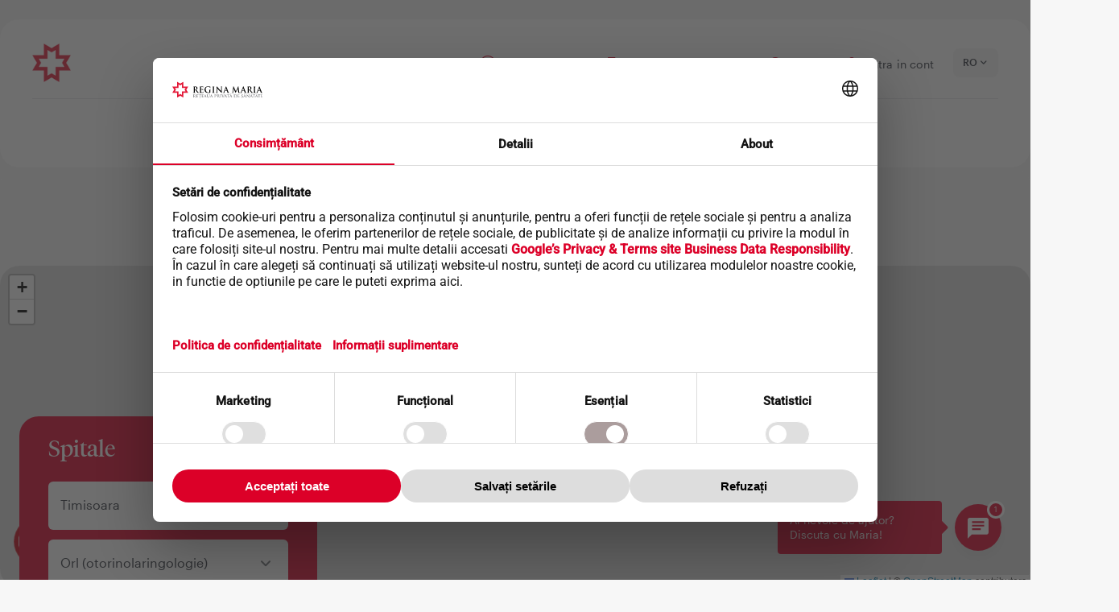

--- FILE ---
content_type: text/css
request_url: https://www.reginamaria.ro/modules/custom/tdruid/css/druid_libs_prod.css
body_size: 205
content:
/* 13.04.2023-1 */

.flags {
  position: absolute;
  top: 50%;
  right: 55px;
  transform: translateY(-50%);
  height: auto;
  width: auto;
  visibility: visible;
  opacity: 1;
  transition: visibility 0s linear, opacity .5s ease;
  display: flex;
  justify-content: space-between;
}

.flags.js--invisible {
  visibility: hidden;
  opacity: 0;
}

.flag {
  /* reset start */
  margin: 0 !important;
  padding: 0 !important;
  appearance: none;
  cursor: pointer;
  /* reset end */
  height: 26px !important;
  width: 29px !important;
  font-size: 12px !important;
  line-height: 14px !important;
  text-align: center !important;
  display: flex !important;
  align-items: center !important;
  justify-content: center !important;
  color: #fff !important;
  border: 2px solid transparent !important;
  transition: .2s linear !important;
  border-radius: 4px !important;
  background-color: transparent !important;
  text-transform: uppercase !important;
}

.flag:last-child {
  margin-left: 6px !important;
}
.flag:hover,
.flag:focus {
  border-color: #fff !important;
}

.flag--selected {
  background-color: #fff !important;
  color: #dc0028 !important;
}


--- FILE ---
content_type: text/javascript
request_url: https://www.skynettechnologies.com/accessibility/js/assets/highlightLinks.js
body_size: -154
content:
import{b as t,g as s,s as e,a as i}from"../accessibility-loader.js";let a=!1;const l=document.querySelector("html"),r=r=>{const h=r.currentTarget,c=h.getAttribute("aria-label");if(a){l?.classList.remove("highlight-links"),h.setAttribute("aria-pressed","false"),a=!1,c&&t(c,"Disable",1);const r=s();r&&e({...i(r),highlight_links:!1})}else{l?.classList.add("highlight-links"),h.setAttribute("aria-pressed","true"),a=!0,c&&t(c,"Enable",1);const r=s();r&&e({...i(r),highlight_links:!0})}};export{r as default};


--- FILE ---
content_type: text/javascript
request_url: https://www.skynettechnologies.com/accessibility/js/assets/backgroundColor.js
body_size: 667
content:
import{b as e,g as t,s as o,a,l as r,j as c,w as s,_ as n}from"../accessibility-loader.js";import{t as i}from"./contentTagNames.js";import{c as l}from"./checkParent.js";import{colorContrastInitFlag as u}from"./toggleColorOptions.js";const d=async r=>{const c=document.querySelector("div[data-accessibility='background_color'] .aioa-custom-select"),s=document.querySelector("div[data-accessibility='background_color'] .select-button .selected-value"),n=document.querySelector("div[data-accessibility='background_color'] .select-button"),i=r.parentElement,l=i?.querySelector("label"),u=r.getAttribute("data-slug"),d=r.value;if(s&&l&&l.innerHTML&&u)if(s.innerHTML=l.innerHTML,s.setAttribute("data-i18n-key",u),c?.classList.remove("active"),n?.setAttribute("aria-expanded","false"),"default"!==d){b(d),e("Background Color","Enable",1);const r=t();r&&o({...a(r),background_color:u})}else{m(),e("Background Color","Disable",1);const r=t();r&&o({...a(r),background_color:null})}};let g=u;const b=e=>{const t=()=>{const t=document.querySelector(".aioa-widget-wrapper");i.forEach((o=>{let a=document.querySelectorAll(o);a.length&&a.forEach((o=>{const a=o.tagName.toLowerCase();if(!["img","picture","video","canvas","wow-image","a"].includes(a)&&t&&!l(t,o)&&!o.classList.contains("accessibility-reading-mask-element")&&!o.classList.contains("accessibility-tooltip")&&!o.closest(".homepage__info-two__list__info__content.relative")){let t=o.getAttribute("data-original-bg");if(!t){const e=window.getComputedStyle(o);if("rgba(0, 0, 0, 0)"!==e.getPropertyValue("background-color")&&"rgba(0, 0, 0, 0) none repeat scroll 0% 0% / auto padding-box border-box"!==e.getPropertyValue("background")&&"none"!==e.getPropertyValue("background-color")){const o=e.getPropertyValue("background");t=o.includes("url")||o.includes("gradient")?o:e.getPropertyValue("background-color")}}if(t){if(("BUTTON"===o.tagName||"button"===o.getAttribute("role"))&&(o.innerText.toLowerCase().includes("top")||o.title?.toLowerCase().includes("top")||o.className?.toLowerCase().includes("top")||o.id?.toLowerCase().includes("top")))return;if(o.setAttribute("data-original-bg",t),t.includes("url(")||t.includes("gradient"))return;o.style.setProperty("background-color",e,"important");const a=document.querySelector("html");a?.classList.add("aioa_background_color")}}}))}))};if(g)t();else{r();(async()=>{const{initContrastAdjustments:e}=await n((()=>import("./contrastAdjustments.js")),[]);e()})().then((()=>{t(),c(),g=!0}))}},m=()=>{document.querySelectorAll("[data-original-bg]").forEach((e=>{const t=e.getAttribute("data-original-bg");t&&(s.read_mode?e.style.background="":e.style.background=t)}));const e=document.querySelector("html");e?.classList.remove("aioa_background_color")};export{d as handleBackgroundColor,b as setBackgroundColor,m as unsetBackgroundColor};


--- FILE ---
content_type: text/javascript
request_url: https://www.skynettechnologies.com/accessibility/js/assets/textMagnifier.js
body_size: 898
content:
import{b as t,g as e,s as i,a as n}from"../accessibility-loader.js";import{t as r}from"./contentTagNames.js";import{c as o}from"./checkParent.js";let a=!1,s=!1;const c=document.createElement("div"),l=()=>{const t=document.querySelector("body");c.classList.add("accessibility-magnifier-tooltip"),c.setAttribute("aria-hidden","true");const e=document.querySelector(".aioa-widget-wrapper");t&&t.appendChild(c),r.forEach((t=>{const i=document.querySelectorAll(t);i.length&&i.forEach((t=>{!m(t)||!e||o(e,t)||t.classList.contains("pp-offcanvas-container")||t.getAttribute("aioa-magnifier")||t.setAttribute("aioa-magnifier","true"),d(t)&&e&&!t.getAttribute("aioa-magnifier")&&t.setAttribute("aioa-magnifier","true"),"INPUT"!==t.tagName||"submit"!==t.type||!e||o(e,t)||t.getAttribute("aioa-magnifier")||t.setAttribute("aioa-magnifier","true")}))}));const i=document.querySelectorAll("img, svg");i&&i.length&&i.forEach((t=>{if(!t.getAttribute("aioa-magnifier")){const e=t.getAttribute("alt"),i=t.getAttribute("alt");(e&&e.trim()||i&&i.trim())&&t.setAttribute("aioa-magnifier","true")}})),a=!0};function m(t){if(!t.hasChildNodes())return!1;for(let e=0;e<t.childNodes.length;e++){const i=t.childNodes[e];if(i.nodeType===Node.TEXT_NODE&&""!==i.nodeValue?.trim())return!0}return!1}function d(t){return Array.from(t.childNodes).some((t=>t.nodeType===Node.TEXT_NODE&&t.textContent?.trim()||t.nodeType===Node.ELEMENT_NODE&&["SPAN","A","B","STRONG","I","EM"].includes(t.tagName)&&t.textContent?.trim()))}function u(t){const i=t.target;if(i&&i.getAttribute("aioa-magnifier")){const n=i.tagName.toLowerCase(),r=document.querySelector(".aioa-widget-wrapper");let o="";if("text"===n&&i.textContent&&""!==i.textContent.trim()&&(o=i.textContent.trim()),i.children.length>0&&!m(i)&&r&&!r.contains(i))return void(c.style.display="none");if(m(i)&&i.innerText&&i.innerText.trim()&&(o=i.innerText.trim()),r&&r.contains(i)&&d(i)&&i.innerText&&i.innerText.trim()&&(o=i.innerText.trim()),"INPUT"===i.tagName){const t=i;"submit"===t.type&&t.value.trim()&&(o=t.value.trim())}if(!o){const t=i.querySelector("[title]");if(t){const e=t.getAttribute("title");e&&e.trim()&&(o=e.trim()+" "+i.innerText)}}if(!o){const t=i.getAttribute("alt");if(i.getAttribute("alt"))t&&t.trim()&&(o=t.trim()+" "+i.innerText);else{const t=i.querySelector("[alt]");if(t){const e=t.getAttribute("alt");e&&e.trim()&&(o=e.trim()+" "+i.innerText)}}}const a=n=>{let r=1/(e().content_scaling/100),o=!1;const a=i.getBoundingClientRect(),s=window.innerWidth/2;a.left>s&&(o=!0),c.style.display="block",c.innerHTML=n;let l=28*r,m=t.clientX*r+10,d=t.clientY*r+10;m+c.offsetWidth>window.innerWidth*r&&(m=window.innerWidth*r-c.offsetWidth-10),d+c.offsetHeight+40>window.innerHeight*r&&(d=window.innerHeight*r-c.offsetHeight-10-40),d+c.offsetHeight/r>window.innerHeight*r&&(d=10),d<10?(l=22*r,d=10):l=28*r,c.style.fontSize=l+"px",c.style.left=m+"px",c.style.top=d+"px"};if(o){const t=o.trim();t&&a(t)}else if("img"===n||"svg"===n){const t=i.getAttribute("alt");t&&a(t)}else c.innerText="",c.style.display="none"}}const f=r=>{const o=r.target,m=o.getAttribute("aria-label");if(s){document.removeEventListener("focusin",(t=>u)),document.removeEventListener("mouseover",u),c.style.display="none",o.setAttribute("aria-pressed","false"),s=!1,m&&t(m,"Disable",1);const r=e();r&&i({...n(r),text_magnifier:!1})}else{a||l(),document.addEventListener("focusin",(t=>u)),document.addEventListener("mouseover",u),c.style.display="block",o.setAttribute("aria-pressed","true"),s=!0,m&&t(m,"Enable",1);const r=e();r&&i({...n(r),text_magnifier:!0})}};export{l as initTextMagnifier,f as toggleTextMagnifier};


--- FILE ---
content_type: image/svg+xml
request_url: https://www.reginamaria.ro/themes/custom/regina_maria/images/icons/instagram-custom.svg
body_size: 335
content:
<svg xmlns="http://www.w3.org/2000/svg" width="28" height="28" viewBox="0 0 28 28" fill="none">
  <path d="M20.5269 7.42864C20.3971 7.42864 20.2725 7.37704 20.1807 7.2852C20.0888 7.19336 20.0372 7.06881 20.0372 6.93893C20.0372 6.80905 20.0888 6.68449 20.1807 6.59265C20.2725 6.50081 20.3971 6.44922 20.5269 6.44922" stroke="black" stroke-width="1.1" stroke-linecap="round" stroke-linejoin="round"/>
  <path d="M20.5269 7.42864C20.6568 7.42864 20.7814 7.37704 20.8732 7.2852C20.965 7.19336 21.0166 7.06881 21.0166 6.93893C21.0166 6.80905 20.965 6.68449 20.8732 6.59265C20.7814 6.50081 20.6568 6.44922 20.5269 6.44922" stroke="black" stroke-width="1.1" stroke-linecap="round" stroke-linejoin="round"/>
  <path d="M1.97166 7.01393C1.97166 5.67755 2.50254 4.3959 3.4475 3.45094C4.39247 2.50597 5.67411 1.9751 7.01049 1.9751H20.4487C21.7851 1.9751 23.0668 2.50597 24.0117 3.45094C24.9567 4.3959 25.4876 5.67755 25.4876 7.01393V20.4481C25.4878 21.1099 25.3576 21.7654 25.1045 22.3769C24.8514 22.9884 24.4803 23.5441 24.0124 24.0122C23.5444 24.4803 22.9889 24.8516 22.3774 25.1049C21.766 25.3583 21.1106 25.4887 20.4487 25.4887H7.00874C5.67236 25.4887 4.39071 24.9578 3.44575 24.0128C2.50079 23.0679 1.96991 21.7862 1.96991 20.4498V7.01393H1.97166Z" stroke="black" stroke-width="1.1" stroke-linecap="round" stroke-linejoin="round"/>
  <path d="M8.73601 13.731C8.72887 14.3913 8.85277 15.0465 9.10052 15.6586C9.34827 16.2707 9.71496 16.8276 10.1794 17.2971C10.6438 17.7665 11.1967 18.1392 11.8061 18.3936C12.4155 18.6479 13.0693 18.7789 13.7296 18.7789C14.39 18.7789 15.0438 18.6479 15.6532 18.3936C16.2626 18.1392 16.8155 17.7665 17.2799 17.2971C17.7443 16.8276 18.111 16.2707 18.3587 15.6586C18.6065 15.0465 18.7304 14.3913 18.7233 13.731C18.7304 13.0707 18.6065 12.4155 18.3587 11.8034C18.111 11.1913 17.7443 10.6344 17.2799 10.1649C16.8155 9.69547 16.2626 9.32278 15.6532 9.06843C15.0438 8.81407 14.39 8.68311 13.7296 8.68311C13.0693 8.68311 12.4155 8.81407 11.8061 9.06843C11.1967 9.32278 10.6438 9.69547 10.1794 10.1649C9.71496 10.6344 9.34827 11.1913 9.10052 11.8034C8.85277 12.4155 8.72887 13.0707 8.73601 13.731Z" stroke="black" stroke-width="1.1" stroke-linecap="round" stroke-linejoin="round"/>
</svg>


--- FILE ---
content_type: text/javascript
request_url: https://www.skynettechnologies.com/accessibility/js/assets/lineHeight.js
body_size: 505
content:
import{w as e,b as t,l as i,g as a,s as o,a as l,j as n}from"../accessibility-loader.js";import{t as s}from"./contentTagNames.js";import{c as r}from"./checkParent.js";let c=!0;const u=async()=>{const e=document.querySelector(".aioa-widget-wrapper");return s.forEach((t=>{const i=document.querySelectorAll(`body ${t}`);i.length&&i.forEach((t=>{if(e&&!r(e,t)){let e=window.getComputedStyle(t,null).getPropertyValue("line-height");if("normal"===e){const i=window.getComputedStyle(t,null).getPropertyValue("font-size");e=(1.2*parseFloat(i)).toString()}const i=parseFloat(e);t.setAttribute("data-original-line-height",i.toString())}}))})),new Promise((e=>setTimeout(e,0)))};function d(i){const a=document.querySelector('div[data-accessibility="line_height"] button.accessibility-scale-decrease'),o=document.querySelector('div[data-accessibility="line_height"] button.accessibility-scale-increase');if(a?.removeAttribute("disabled"),e.line_height>=200)return void o?.setAttribute("disabled","disabled");const l=i.getAttribute("aria-label");l&&t(l,"Enable",1),g(10)}function h(i){const a=document.querySelector('div[data-accessibility="line_height"] button.accessibility-scale-decrease'),o=document.querySelector('div[data-accessibility="line_height"] button.accessibility-scale-increase');if(e.line_height<=20)return void a?.setAttribute("disabled","disabled");o?.removeAttribute("disabled");const l=i.getAttribute("aria-label");l&&t(l,"Enable",1),g(-10)}function g(t){if(e.line_height){const d=document.querySelector(".aioa-widget-wrapper");i();const h=()=>{setTimeout((()=>{s.forEach((i=>{const a=document.querySelectorAll(`body ${i}`);a.length&&a.forEach((i=>{if(d&&!r(d,i)){let a=0;const o=i.getAttribute("data-original-line-height");if(o)a=parseFloat(o);else{let e=window.getComputedStyle(i,null).getPropertyValue("line-height");if("normal"===e){const t=window.getComputedStyle(i,null).getPropertyValue("font-size");e=(1.2*parseFloat(t)).toString()}a=parseFloat(e),i.setAttribute("data-original-line-height",a.toString())}const l=a*((e.line_height+t)/100);i.style.lineHeight=l+"px"}}))}));let i=e.line_height+t;i=Math.min(Math.max(i,20),200);const c=document.querySelector('div[data-accessibility="line_height"] span.accessibility-scale-current');c&&(c.textContent=i.toString()+"%",c.setAttribute("data-line-height",i.toString()));const u=a();u&&o({...l(u),line_height:i}),n()}),200),c=!1};c?u().then((()=>h())):h()}}export{g as changeLineHeight,h as decreaseLineHeight,d as increaseLineHeight,u as initLineHeight};


--- FILE ---
content_type: text/javascript
request_url: https://www.skynettechnologies.com/accessibility/js/assets/widget.js
body_size: 7239
content:
import{w as e,i as t,g as i,s as a,a as s,b as n,_ as o,d as l,C as c,k as r,c as d,r as _}from"../accessibility-loader.js";const u=[{slug:"protanomaly",label:"Protanomaly"},{slug:"deuteranomaly",label:"Deuteranomaly"},{slug:"tritanomaly",label:"Tritanomaly"},{slug:"protanopia",label:"Protanopia"},{slug:"deuteranopia",label:"Deuteranopia"},{slug:"tritanopia",label:"Tritanopia"},{slug:"achromatomaly",label:"Achromatomaly"},{slug:"achromatopsia",label:"Achromatopsia"}],b={blind:["talk_n_type","screen_reader"],motor_impaired:["stop_animations","text_magnifier"],visually_impaired:["smart_contrast","stop_animations","readable_font","big_white_cursor","text_magnifier","high_saturation"],color_blind:["color_blindness"],dyslexia:["stop_animations","dyslexia_font"],cognitive_learning:["stop_animations","reading_mask","text_magnifier"],seizure_epileptic:["stop_animations","low_saturation"],adhd:["stop_animations","low_saturation","reading_mask"],elderly:["content_scaling","text_magnifier","big_white_cursor","stop_animations","reading_guide","highlight_focus","smart_contrast"]},p={blind:["talk_n_type","screen_reader"],motor_impaired:["stop_animations"],visually_impaired:["smart_contrast","stop_animations","readable_font","high_saturation"],color_blind:["color_blindness"],dyslexia:["stop_animations","dyslexia_font"],cognitive_learning:["stop_animations"],seizure_epileptic:["stop_animations","low_saturation"],adhd:["stop_animations","low_saturation"],elderly:["content_scaling","stop_animations","smart_contrast"]};if(e.isMac){const e=p.blind.indexOf("talk_n_type");-1!==e&&p.blind.splice(e,1)}let g=null;const y=t=>{const n=document.querySelectorAll("#accessibility_profiles_panel button"),o=t.target.getAttribute("aria-pressed");g=e.active_profile,n.forEach((e=>{const t=e.getAttribute("data-i18n-labelkey");if(g!==t&&"true"===o){e.setAttribute("aria-pressed","false");const t=i();t&&a({...s(t),active_profile:null})}}))},m=Object.freeze(Object.defineProperty({__proto__:null,profileControlSettings:b,profileControlSettingsMobile:p,profileSwitch:l=>{const c=t.t,r=l.target;g=e.active_profile;const d=i();d&&a({...s(d),active_profile:null});const _=r.getAttribute("data-i18n-labelkey"),u=document.querySelectorAll("#accessibility_main_controls_panel button"),m=document.querySelectorAll("#accessibility_profiles_panel button"),f=r.getAttribute("aria-pressed");_&&n("Set Accessibility Profile",c(_)),g===_?(g=null,u.forEach((e=>{e.removeEventListener("click",y)}))):(g=_,setTimeout((function(){const e=i();e&&a({...s(e),active_profile:_})}),200),u.forEach((e=>{"true"==e.getAttribute("aria-pressed")&&e.addEventListener("click",y)}))),setTimeout((()=>{if(u.forEach((t=>{const i=t.getAttribute("aria-pressed"),a=t.getAttribute("data-i18n-labelkey"),s=e.isMobile?p:b;let n=!1;null!=a&&(_&&s.hasOwnProperty(_)&&s[_].length&&s[_].map((e=>{a===e&&(n=!0),(a===e&&"true"!==i&&"true"!==f||a===e&&"true"==i&&"true"===f)&&t.click()})),n||"true"!==i||t.click())})),"color_blind"===_)if("false"==f){const e=document.querySelector("#color_blindness-select li input[value='deuteranomaly']");e&&e.click()}else{const e=document.querySelector("#color_blindness-select li input[value='none']");e&&e.click()}else{if(i().color_blindness){const e=document.querySelector("#color_blindness-select li input[value='none']");e&&e.click()}}const t=async e=>{const{changeContentScaling:t}=await o((()=>import("./contentScaling.js")),[]);t(e)};if("elderly"===_)if("false"==f)t(10);else{t(100-e.content_scaling)}else if(100!=e.content_scaling){t(100-e.content_scaling)}m.forEach((e=>{const t=e.getAttribute("data-i18n-labelkey"),i=e.getAttribute("aria-pressed");_!==t&&"true"===i&&e.setAttribute("aria-pressed","false")})),"true"===f?r.setAttribute("aria-pressed","false"):r.setAttribute("aria-pressed","true")}),100)},removeProfile:y},Symbol.toStringTag,{value:"Module"})),f=(i,a=!0)=>{const s=t.t;let n="";const{slug:o,label:l}=i,c=e.isMobile?p:b;c.hasOwnProperty(o)&&("color_blind"===o?n+=`<li data-accessibility="color_blindness" tabindex="0"> <span class="icon"></span> <span data-i18n-key="deuteranomaly"> ${s("deuteranomaly")} </span> </li>`:c[o].map((e=>{n+=`<li data-accessibility="${e}" tabindex="0"> <span class="icon"></span> <span data-i18n-key="${e}"> ${s(e)} </span> </li>`})));return`<div class="accessibility-control-wrapper" data-accessibility="${o}" ${"libras"===o&&void 0!==e.active_language&&null!=e.active_language&&!e.active_language.includes("pt")||!a?'style="display:none"':""}><button aria-label="${l}" data-i18n-labelkey="${o}" aria-pressed="false"> <span class="aioa-icon" aria-hidden="true"></span> <span class="aioa-text" aria-hidden="true" data-i18n-key="${o}">${l}</span> </button>\n    ${!i.keyboardShortcut&&!i.shortDescription||e.isMobile?"":`<div data-accessibility-tooltip="${i.keyboardShortcut}" class="aioa-tooltip" role="button" ${["screen_reader","dictionary","virtual_keyboard"].includes(o)?"":'tabindex="0"'}  aria-label="Toggle ${s(`${o}`)} Description"></div>`}\n    ${i.shortDescription?`<div class="aioa-profile-description"> <button aria-label="Close ${l} Description" class="aioa-modal-close-button"></button> <span data-i18n-key="${o}-short-desc" tabindex="0">${s(`${o}-short-desc`)} </span> <ul> ${n} </ul>  </div>`:""}\n\n    </div>`},h=t=>{const{slug:i,label:a,value:s}=t;return`<div class="accessibility-control-wrapper range-control" data-accessibility="${i}"> <div class="accessibility-control-heading"> <span class="aioa-text" data-i18n-key="${i}">${a}</span> </div> <div class="accessibility-scaling-wrapper"> <button aria-label="Decrease ${a}" data-i18n-labelkey="decrease_${i}" class="accessibility-scale-decrease" ${"font_size"===i&&10===e.font_size?"disabled":""} > <span class="aioa-decrease-icon" aria-hidden="true"></span> </button> <span class="accessibility-scale-current" aria-label="Current ${a}" data-i18n-labelkey="current_${i}">${s}%</span> <button aria-label="Increase ${a}" data-i18n-labelkey="increase_${i}" class="accessibility-scale-increase"> <span class="aioa-increase-icon" aria-hidden="true"></span> </button> </div> </div>`},v=async()=>{const t=window.screen.width;let i=2;const a=document.querySelectorAll(".aioa-profile-description");i=t<640||!e.user_oversize_widget?2:3,a.forEach(((e,t)=>{(t+1)%i==0?e.classList.add("aioa-from-right"):e.classList.remove("aioa-from-right")}))},k=l((()=>v()),300);window.addEventListener("resize",k);let E=null,w=null,S=null,L=null;o((()=>import("./textColor.js")),[]),o((()=>import("./backgroundColor.js")),[]),o((()=>import("./titleColor.js")),[]),E=o((()=>import("./fontSize.js")),[]),w=o((()=>import("./lineHeight.js")),[]),S=o((()=>import("./letterSpacing.js")),[]),L=o((()=>import("./contentScaling.js")),[]);const A=()=>{};const $=async()=>{const t=document.querySelectorAll("[data-accessibility-tooltip]"),i=document.querySelector("body"),a=document.createElement("div");a.classList.add("accessibility-tooltip"),a.id="accessibility_tooltip",a.setAttribute("aria-hidden","true"),i&&i.appendChild(a);t.forEach((t=>{t.addEventListener("mouseover",(i=>{const s=t.getAttribute("data-accessibility-tooltip");if(!s)return;a.textContent=s,e.text_magnifier?a.style.display="none":a.style.display="block";const n=(e.content_scaling||100)/100;const o=i.clientX/n+10,l=i.clientY/n+10,c=window.innerWidth/n-a.offsetWidth-10,r=window.innerHeight/n-a.offsetHeight-10;a.style.left=Math.min(o,c)+"px",a.style.top=Math.min(l,r)+"px"})),t.addEventListener("mouseout",(()=>{a.style.display="none"}))}))},T={blind:"Alt + Shift + B",elderly:"Alt + Shift + E",motor_impaired:"Alt + Shift + M",visually_impaired:"Alt + Shift + V",color_blind:"Alt + Shift + C",dyslexia:"Alt + Shift + D",cognitive_learning:"Alt + Shift + L",seizure_epileptic:"Alt + Shift + S",adhd:"Alt + Shift + A"},O={blind:"Ctrl + Shift + B",elderly:"Ctrl + Shift + E",motor_impaired:"Ctrl + Shift + M",visually_impaired:"Ctrl + Shift + V",color_blind:"Ctrl + Shift + C",dyslexia:"Ctrl + Shift + D",cognitive_learning:"Ctrl + Shift + L",seizure_epileptic:"Ctrl + Shift + S",adhd:"Ctrl + Shift + A"},q=Object.freeze(Object.defineProperty({__proto__:null,default:async i=>{const a=t.t,{profileControlSettings:s,profileControlSettingsMobile:n}=await o((()=>Promise.resolve().then((()=>m))),void 0);((e,t)=>{const i=t.features.main_menu||[],a=t.features.accessibility_profiles||[];Object.entries(e).forEach((([e,t])=>{if(t.every((e=>0===((e,t)=>{const i=e.find((e=>e.slug===t));return i?i.status:0})(i,e)))){const t=a.find((t=>t.slug===e));t&&(t.status=0)}}))})(e.isMobile?n:s,e),null==e.features&&(e.features.main_menu=[],e.features.other_options=[],e.features.accessibility_profiles=[]);const l=e.features.main_menu.reduce(((e,t)=>({...e,[t.slug]:t.status})),{}),b=e.features.other_options.reduce(((e,t)=>({...e,[t.slug]:t.status})),{}),p=e.features.accessibility_profiles.reduce(((e,t)=>({...e,[t.slug]:t.status})),{}),g=new c(window.navigator.userAgent).getBrowserInfo();i.setAttribute("lang",e.active_language),i.setAttribute("aria-label",a("user_preferences")),e.darkTextColor&&i.classList.add("darkicon");let y=!1;e.features.accessibility_profiles.map((e=>{e.status&&(y=!0)})),i.innerHTML=`<div class="accessibility-modal-header">\n    <button id="accessibility-modal-close-button" data-i18n-labelkey="hide_ada_tool" aria-label="${a("hide_ada_tool")}" class="accessibility-modal-close-button" data-accessibility-tooltip="Close Accessibility Preferences Menu">\n        <span class="aioa-icon"></span>\n    </button>\n    <div class="accessibility-modal-title"><span data-i18n-key="accessibility_preferences"> ${a("accessibility_preferences")} </span><span class="accessibility_menu_keyboard_shortcut"> \n        ${e.isMac?"(⌘ + Shift + A)":"(Ctrl + Shift + A)"}\n    </span></div>\n    <a href="#" data-i18n-labelkey="select_language" aria-label="${a("select_language")}" class="accessibility-language-button" aria-pressed="false" id="aioa_language_button" role="button" tabindex="0" style="display:flex !important">\n      <span class="accessibility-language-slug" aria-hidden="true" id="accessibility-language-slug">US</span>\n      <span class="accessibility-language-text">English (USA)</span>\n      <span class="ico-chevron-down"></span>\n    </a>\n</div>\n<div class="accessibility-modal-body" data-lenis-prevent>\n<div class="accessibility-modal-button-group" style="display:block !important">\n    \n    ${1===b.accessibility_statement?`\n    <div class="accessibility-statement-wrapper" style="display:block !important">\n        ${e.statement_link?`<a href="${e.statement_link}" data-i18n-labelkey="accessibility_statement" aria-label="${a("accessibility_statement")}" class="accessibility-statement-link"> <span class="aioa-icon"></span> <span aria-hidden="true" data-i18n-key="accessibility_statement">${a("accessibility_statement")}</span> </a>`:`<button data-i18n-labelkey="accessibility_statement" id="aioa_statement_button" aria-pressed="false" aria-label="${a("accessibility_statement")}" class="accessibility-statement-toggle"><span class="aioa-icon"></span><span aria-hidden="true" data-i18n-key="accessibility_statement">${a("accessibility_statement")}</span></button>`}\n    </div>    \n    `:""}\n    \n</div>\n<div class="accessibility-container">\n    ${1!==b.oversize_widget_toggle||e.isMobile?"":`\n    <div class="accessibility-switcher aioa-size-toggle" style="display:block !important" tabindex="0">\n      <label class="custom-switcher">\n        <span class="custom-switcher_right">\n          <input\n            type="checkbox"\n            id="aioa-oversize-widget-switcher"\n            class="custom-switcher_inp"\n            value="1" ${e.user_oversize_widget?"checked":""} />\n          <span class="custom-switcher_body"></span>\n          <span class="custom-switcher_label">\n            <span class="aioa-icon" aria-hidden="true"></span>\n            <span class="aioa-text" data-i18n-key="oversize_widget">${a("oversize_widget")}</span>\n          </span>\n        </span>\n      </label>\n    </div>\n    `}\n    \n    ${y?`\n    <div class="accessibility-options" style="display:block !important">\n        <div class="accessibility-option" data-accessibility="accessibility-profiles">\n        <div class="accessibility-option-button">\n            <button data-i18n-labelkey="accessibility_profiles" aria-label="${a("accessibility_profiles")}" id="accessibility_profile_toggle_button" aria-expanded="false">\n            <span class="aioa-icon" aria-hidden="true"></span>\n            <span class="aioa-text" aria-hidden="true" data-i18n-key="accessibility_profiles">${a("accessibility_profiles")}</span>\n            </button>\n        </div>\n        <div class="accessibility-option-panel" style="display:none" id="accessibility_profiles_panel">\n            <div class="accessibility-section">\n                ${e.features.accessibility_profiles.map((t=>1==t.status?f({slug:t.slug,label:t.name,shortDescription:!0,keyboardShortcut:e.isMac?O[t.slug]:T[t.slug]}):"")).join("")}\n            </div>\n        </div>\n        </div>\n    </div>\n    `:""}\n    \n    <div class="accessibility-section" role="group" id="accessibility_main_controls_panel">\n            \n        ${e.features.main_menu.map((t=>{let i="";if(1==t.status)switch(t.slug){case"color_blindness":case"background_color":case"text_color":case"title_color":i=(e=>{const{slug:t,label:i}=e;let a=!0;return"color_blindness"===t&&(a=!1),`<div class="accessibility-control-wrapper range-control" aria-labelledby="${t}" data-accessibility="${t}"> <div class="accessibility-control-heading"> <span id="${t}" class="aioa-text" data-i18n-key="${t}" tabindex="0">${i}</span> </div> <div class="aioa-custom-select"> <button class="select-button" role="combobox" aria-expanded="false" aria-controls="${t}-select"> <span class="selected-value" data-i18n-key="${a?"default":"none"}">${a?"Default":"None"}</span> <span class="aioa-arrow"></span> </button> <fieldset> <legend class="aioa-sr-only">${i}</legend> \n    <ul class="select-dropdown" id="${t}-select"> \n    \n    ${a?`<li> <input type="radio" id="${t}-none" name="${t}-select" value="default" data-slug="default" aria-label="Default" data-i18n-labelkey="default" data-aioa-read-skip="true"/> <label tabindex="0" for="${t}-none" data-i18n-key="default" > Default</label> </li>`+[{slug:"red",label:"Red",color:"#DC3545"},{slug:"orange",label:"Orange",color:"#FD7E14"},{slug:"purple",label:"Purple",color:"#6F42C1"},{slug:"teal",label:"Teal",color:"#20C997"},{slug:"blue",label:"Blue",color:"#0D6EFD"},{slug:"white",label:"White",color:"#ffffff"},{slug:"black",label:"Black",color:"#000000"}].map((e=>`<li> <input type="radio" id="${t}-${e.slug}" name="${t}-select" value="${e.color}" data-slug="${e.slug}" aria-label="${e.label}" data-i18n-labelkey="${e.slug}" data-aioa-read-skip="true"/> <label tabindex="0" for="${t}-${e.slug}" data-accessibility-color="${e.color}"><span class="accessibility-color-selection" style="background-color: ${e.color} !important;"></span> <span data-i18n-key="${e.slug}">${e.label}</span></label> </li> `)).join(""):`<li><input type="radio" id="${t}-none" name="${t}-select" value="none" aria-label="None" data-i18n-labelkey="none" data-aioa-read-skip="true"><label tabindex="0" for="${t}-none" ><span class="accessibility-color-selection"></span><span data-i18n-key="none">None</span></label></li>`+u.map((e=>`<li> <input type="radio" id="${t}-${e.slug}" name="${t}-select" aria-label="${e.label}" data-i18n-labelkey="${e.slug}" value="${e.slug}" data-aioa-read-skip="true"/> <label tabindex="0" for="${t}-${e.slug}" ><span class="accessibility-color-selection"></span> <span data-i18n-key="${e.slug}">${e.label}</span></label> </li> `)).join("")}\n    </ul>  \n    </fieldset> </div> </div>`})({label:t.name,slug:t.slug});break;case"font_size":case"line_height":case"letter_spacing":i=h({label:t.name,slug:t.slug,value:e[t.slug]});break;case"content_scaling":"Mozilla Firefox"!==g.name&&(i=h({label:t.name,slug:t.slug,value:e[t.slug]}));break;case"screen_reader":const a=e.isMac?"⌃ + ?":"Ctrl + /";i=f({label:t.name,slug:t.slug,keyboardShortcut:a});break;case"dictionary":const s=e.isMac?"⌃ + .":"Ctrl + .";i=f({label:t.name,slug:t.slug,keyboardShortcut:s},d.includes(e.active_language));break;case"virtual_keyboard":if(!e.isMobile){const a=e.isMac?"⌃ + ;":"Ctrl + ;";i=f({label:t.name,slug:t.slug,keyboardShortcut:a},r.includes(e.active_language))}break;case"reading_guide":case"big_black_cursor":case"big_white_cursor":case"highlight_hover":case"highlight_focus":case"text_magnifier":case"reading_mask":e.isMobile||(i=f({label:t.name,slug:t.slug}));break;case"voice_navigation":case"talk_n_type":e.isIOS||"Mozilla Firefox"===g.name||(i=f({label:t.name,slug:t.slug}));break;default:i=f({label:t.name,slug:t.slug})}return i})).join("")}\n    </div>\n        ${1===b.move_widget?`\n            <div class="accessibility-options" style="display:block !important">\n                <div class="accessibility-option" data-accessibility="accessibility-widget-positions">\n                    <div class="accessibility-option-button">\n                        <button data-i18n-labelkey="widget_positions" aria-label="${a("widget_positions")}" aria-expanded="false" id="positions_panel_toggle_button">\n                            <span class="aioa-icon" aria-hidden="true"></span>\n                            <span class="aioa-text" aria-hidden="true" data-i18n-key="widget_positions">${a("widget_positions")}</span>\n                        </button>\n                    </div>\n                    <div class="accessibility-option-panel" style="display:none" id="accessibility_positions_panel">\n                        <div class="accessibility-widget-positions">\n                            <div class="accessibility-widget-position" data-accessibility="aioa_bottom_right">\n                                <button data-i18n-labelkey="bottom_right" aria-label="${a("bottom_right")}" aria-pressed=${e.user_widget_position?"bottom_right"===e.user_widget_position?"true":"false":"bottom_right"===(!e.is_widget_custom_position&&e.widget_position)?"true":"false"}>\n                                    <span class="aioa-icon" aria-hidden="true"></span>\n                                    <span class="aioa-text" aria-hidden="true" data-i18n-key="bottom_right">${a("bottom_right")}</span>\n                                </button>\n                            </div>\n                            <div class="accessibility-widget-position" data-accessibility="aioa_bottom_center">\n                                <button data-i18n-labelkey="bottom_center" aria-label="${a("bottom_center")}" aria-pressed=${e.user_widget_position?"bottom_center"===e.user_widget_position?"true":"false":e.is_widget_custom_position||"bottom_center"!==e.widget_position?"false":"true"}>\n                                    <span class="aioa-icon" aria-hidden="true"></span>\n                                    <span class="aioa-text" aria-hidden="true" data-i18n-key="bottom_center">${a("bottom_center")}</span>\n                                </button>\n                            </div>\n                            <div class="accessibility-widget-position" data-accessibility="aioa_bottom_left">\n                                <button data-i18n-labelkey="bottom_left" aria-label="${a("bottom_left")}" aria-pressed=${e.user_widget_position?"bottom_left"===e.user_widget_position?"true":"false":e.is_widget_custom_position||"bottom_left"!==e.widget_position?"false":"true"}>\n                                    <span class="aioa-icon" aria-hidden="true"></span>\n                                    <span class="aioa-text" aria-hidden="true" data-i18n-key="bottom_left">${a("bottom_left")}</span>\n                                </button>\n                            </div>\n                            <div class="accessibility-widget-position" data-accessibility="aioa_middel_left">\n                                <button data-i18n-labelkey="middle_left" aria-label="${a("middle_left")}" aria-pressed=${e.user_widget_position?"middel_left"===e.user_widget_position?"true":"false":e.is_widget_custom_position||"middel_left"!==e.widget_position?"false":"true"}>\n                                    <span class="aioa-icon" aria-hidden="true"></span>\n                                    <span class="aioa-text" data-i18n-key="middle_left" aria-hidden="true">${a("middle_left")}</span>\n                                </button>\n                            </div>\n                            <div class="accessibility-widget-position" data-accessibility="aioa_top_left">\n                                <button data-i18n-labelkey="top_left" aria-label="${a("top_left")}" aria-pressed=${e.user_widget_position?"top_left"===e.user_widget_position?"true":"false":e.is_widget_custom_position||"top_left"!==e.widget_position?"false":"true"}>\n                                    <span class="aioa-icon" aria-hidden="true"></span>\n                                    <span class="aioa-text" aria-hidden="true" data-i18n-key="top_left">${a("top_left")}</span>\n                                </button>\n                            </div>\n                            <div class="accessibility-widget-position" data-accessibility="aioa_top_center" >\n                                <button data-i18n-labelkey="top_center" aria-label="${a("top_center")}" aria-pressed=${e.user_widget_position?"top_center"===e.user_widget_position?"true":"false":e.is_widget_custom_position||"top_center"!==e.widget_position?"false":"true"}>\n                                    <span class="aioa-icon" aria-hidden="true"></span>\n                                    <span class="aioa-text" aria-hidden="true" data-i18n-key="top_center">${a("top_center")}</span>\n                                </button>\n                            </div>\n                            <div class="accessibility-widget-position" data-accessibility="aioa_top_right">\n                                <button data-i18n-labelkey="top_right" aria-label="${a("top_right")}" aria-pressed=${e.user_widget_position?"top_right"===e.user_widget_position?"true":"false":e.is_widget_custom_position||"top_right"!==e.widget_position?"false":"true"}>\n                                    <span class="aioa-icon" aria-hidden="true"></span>\n                                    <span class="aioa-text" aria-hidden="true" data-i18n-key="top_right">${a("top_right")}</span>\n                                </button>\n                            </div>\n                            <div class="accessibility-widget-position" data-accessibility="aioa_middel_right">\n                                <button data-i18n-labelkey="middle_right" aria-label="${a("middle_right")}" aria-pressed=${e.user_widget_position?"middel_right"===e.user_widget_position?"true":"false":e.is_widget_custom_position||"middel_right"!==e.widget_position?"false":"true"}>\n                                    <span class="aioa-icon" aria-hidden="true"></span>\n                                    <span class="aioa-text" aria-hidden="true" data-i18n-key="middle_right">${a("middle_right")}</span>\n                                </button>\n                            </div>\n                        </div>\n                    </div>\n                </div>\n            </div>\n        `:""}\n        <div class="accessibility-modal-button-bottom-group">\n        ${1===b.hide_interface?`<button data-i18n-labelkey="hide_interface" id="aioa_hide_interface_button" aria-pressed="false" aria-label="${a("hide_interface")}" aioa-highlight-hover="${!!e.highlight_hover}" class="accessibility-hide-interface-button"><span class="aioa-icon"></span><span aria-hidden="true" data-i18n-key="hide_interface">${a("hide_interface")}</span></button>`:""}\n\n        ${1===b.reset?`<button data-i18n-labelkey="reset_preferences" aria-label="${a("reset_preferences")}" class="accessibility-modal-reset-button" data-accessibility-tooltip="${e.isMac?"(⌘ + Shift + H)":"(Ctrl + Shift + H)"}" aioa-highlight-hover="${!!e.highlight_hover}"><span class="aioa-icon"></span><span aria-hidden="true" data-i18n-key="reset">${a("reset")}</span></button>`:""}</div></div></div><div class="accessibility-modal-footer" id="accessibility_modal_footer" style="display:block !important"></div>`;const{default:k}=await o((()=>import("./widgetFooter.js")),[]);if(k(document.querySelector("#accessibility_modal_footer"),b),!e.is_custome_branding){let t=function(){try{const e=document.querySelector("#accessibility_modal_footer");if(null!=e){e.style.setProperty("display","block","important");const t=document.querySelector(".accessibility-footer-wrapper");t&&t.style.setProperty("display","flex","important")}else{const e=document.createElement("div");e.className="accessibility-modal-footer",e.id="accessibility_modal_footer",e.style.display="block",e.style.setProperty("display","block","important");const t=document.getElementById("aioa_accessibility_settings");t&&(t.appendChild(e),k(document.querySelector("#accessibility_modal_footer"),b))}}catch(e){}};setInterval((()=>{e.isWhiteLebalCheck&&t()}),500)}const A=document.querySelector("#accessibility-modal-close-button"),{default:q}=await o((()=>import("./closeWidget.js")),[]);A?.addEventListener("click",q);const P=document.querySelector("#accessibility_profile_toggle_button");P?.addEventListener("click",(async e=>{const t=document.querySelector("#accessibility_profiles_panel"),i=e.currentTarget;"true"===i.getAttribute("aria-expanded")?(t&&(t.style.display="none"),i.setAttribute("aria-expanded","false")):(t&&(t.style.display="block"),i.setAttribute("aria-expanded","true"))}));const x=document.querySelector("#positions_panel_toggle_button");x?.addEventListener("click",(async e=>{const t=document.querySelector("#accessibility_positions_panel"),i=e.currentTarget;"true"===i.getAttribute("aria-expanded")?(t&&(t.style.display="none"),i.setAttribute("aria-expanded","false")):(t&&(t.style.display="block"),i.setAttribute("aria-expanded","true"))})),!e.isMobile&&$();const D=document.querySelector("#aioa_language_button");if(e.features.languages.length){const{default:e}=await o((()=>import("./languagePopup.js").then((e=>e.l))),[]);D?.addEventListener("click",e)}const I=document.querySelector("#aioa_statement_button"),{default:R}=await o((()=>import("./statementPopupToggle.js")),[]);if(I?.addEventListener("click",R),1===b.accessibility_statement){const e=document.querySelector(".accessibility-statement-link"),{default:t}=await o((()=>import("../accessibility-loader.js").then((e=>e.t))),[]);e?.addEventListener("click",(e=>{const i=e.currentTarget.getAttribute("aria-label");i&&t("Open Accessibility Statement Link",i)}))}const V=document.querySelector("#aioa_hide_interface_button"),{default:j}=await o((()=>import("./hideInterfacePopupToggle.js")),[]);if(V?.addEventListener("click",j),!e.isMobile){const e=document.querySelector("#aioa-oversize-widget-switcher"),{default:t}=await o((()=>import("./oversizeWidgetToggle.js")),[]);e?.addEventListener("change",t)}const{default:C}=await o((()=>import("./customSelectToggle.js")),[]);if(C(),1===l.color_blindness){const t=document.querySelectorAll("#color_blindness-select li input");if(t){const{default:e}=await o((()=>import("./handleColorBlindness.js")),[]);t.forEach((t=>{t.addEventListener("change",e)}))}const i=document.querySelectorAll("#color_blindness-select li label");if(i&&i.forEach((e=>{e.addEventListener("keydown",(t=>{if("Enter"===t.key||" "===t.key){t.preventDefault();const i=e.getAttribute("for");if(i){const e=document.getElementById(i);e&&e.click()}}}))})),e.color_blindness){const t=document.querySelector(`#color_blindness-${e.color_blindness}`);t?.click()}}if(1===l.dictionary){const e=document.querySelector('[data-accessibility="dictionary"]');if(e){const{default:t}=await o((()=>import("./dictionaryPopupToggle.js")),[]);e.addEventListener("click",t)}}if(1===l.virtual_keyboard){const t=document.querySelector('div[data-accessibility="virtual_keyboard"] button');if(t){const{default:i}=await o((()=>import("./toggleVirtualKeyboard.js")),[]);t.addEventListener("click",i),e.virtual_keyboard&&t.click()}}if(1===l.reading_mask){const t=document.querySelector('div[data-accessibility="reading_mask"] button');if(t){const{default:i}=await o((()=>import("./toggleReadingMask.js")),[]);t.addEventListener("click",i),e.reading_mask&&t.click()}}if(1===l.reading_guide){const t=document.querySelector('div[data-accessibility="reading_guide"] button');if(t){const{default:i}=await o((()=>import("./readingGuide.js")),[]);t.addEventListener("click",i),e.reading_guide&&t.click()}}if(1===l.read_mode){const t=document.querySelector('div[data-accessibility="read_mode"] button');if(t){const{default:i}=await o((()=>import("./toggleReadMode.js")),[]);t.addEventListener("click",i),e.read_mode&&t.click()}}if(1===l.invert_colors){const t=document.querySelector('div[data-accessibility="invert_colors"] button');if(t){const{toggleColorOptions:i}=await o((()=>import("./toggleColorOptions.js")),[]);t.addEventListener("click",i),e.invert_colors&&t.click()}}if(1===l.light_contrast){const t=document.querySelector('div[data-accessibility="light_contrast"] button');if(t){const{toggleColorOptions:i}=await o((()=>import("./toggleColorOptions.js")),[]);t.addEventListener("click",i),e.light_contrast&&t.click()}}if(1===l.dark_contrast){const t=document.querySelector('div[data-accessibility="dark_contrast"] button');if(t){const{toggleColorOptions:i}=await o((()=>import("./toggleColorOptions.js")),[]);t.addEventListener("click",i),e.dark_contrast&&t.click()}}if(1===l.high_contrast){const t=document.querySelector('div[data-accessibility="high_contrast"] button');if(t){const{toggleColorOptions:i}=await o((()=>import("./toggleColorOptions.js")),[]);t.addEventListener("click",i),e.high_contrast&&t.click()}}if(1===l.smart_contrast){const t=document.querySelector('div[data-accessibility="smart_contrast"] button');if(t){const{toggleColorOptions:i}=await o((()=>import("./toggleColorOptions.js")),[]);t.addEventListener("click",i),e.smart_contrast&&t.click()}}if(1===l.monochrome){const t=document.querySelector('div[data-accessibility="monochrome"] button');if(t){const{toggleColorOptions:i}=await o((()=>import("./toggleColorOptions.js")),[]);t.addEventListener("click",i),e.monochrome&&t.click()}}if(1===l.low_saturation){const t=document.querySelector('div[data-accessibility="low_saturation"] button');if(t){const{toggleColorOptions:i}=await o((()=>import("./toggleColorOptions.js")),[]);t.addEventListener("click",i),e.low_saturation&&t.click()}}if(1===l.high_saturation){const t=document.querySelector('div[data-accessibility="high_saturation"] button');if(t){const{toggleColorOptions:i}=await o((()=>import("./toggleColorOptions.js")),[]);t.addEventListener("click",i),e.high_saturation&&t.click()}}if(1===l.text_color){const t=document.querySelectorAll("#text_color-select li input"),i=async e=>{const t=e.currentTarget,{handleTextColor:i}=await o((()=>import("./textColor.js")),[]);t&&i(t)};t&&t.forEach((e=>{e.addEventListener("change",i)}));const a=document.querySelectorAll("#text_color-select li label");if(a&&a.forEach((e=>{e.addEventListener("keydown",(t=>{if("Enter"===t.key||" "===t.key){t.preventDefault();const i=e.getAttribute("for");if(i){const e=document.getElementById(i);e&&e.click()}}}))})),e.text_color){const t=document.querySelector(`#text_color-${e.text_color}`);t?.click()}}if(1===l.title_color){const t=document.querySelectorAll("#title_color-select li input"),i=async e=>{const t=e.currentTarget,{handleTitleColor:i}=await o((()=>import("./titleColor.js")),[]);t&&i(t)};t&&t.forEach((e=>{e.addEventListener("change",i)}));const a=document.querySelectorAll("#title_color-select li label");if(a&&a.forEach((e=>{e.addEventListener("keydown",(t=>{if("Enter"===t.key||" "===t.key){t.preventDefault();const i=e.getAttribute("for");if(i){const e=document.getElementById(i);e&&e.click()}}}))})),e.title_color){const t=document.querySelector(`#title_color-${e.title_color}`);t?.click()}}if(1===l.background_color){const t=document.querySelectorAll("#background_color-select li input"),i=async e=>{const t=e.currentTarget,{handleBackgroundColor:i}=await o((()=>import("./backgroundColor.js")),[]);t&&i(t)};t&&t.forEach((e=>{e.addEventListener("change",i)}));const a=document.querySelectorAll("#background_color-select li label");if(a&&a.forEach((e=>{e.addEventListener("keydown",(t=>{if("Enter"===t.key||" "===t.key){t.preventDefault();const i=e.getAttribute("for");if(i){const e=document.getElementById(i);e&&e.click()}}}))})),e.background_color){const t=document.querySelector(`#background_color-${e.background_color}`);t?.click()}}if(1===l.screen_reader&&setTimeout((async()=>{const t=document.querySelector('div[data-accessibility="screen_reader"] button');if(null==document.querySelector("#screen_reader_audio")){const e=document.createElement("Audio");e.id="screen_reader_audio",e.style.display="none",t.closest("div").append(e)}if(t){const{default:i}=await o((()=>import("./toggleScreenReader.js")),[]);t.addEventListener("click",i),e.screen_reader&&setTimeout((()=>{t.click()}),500)}}),0),1===l.talk_n_type&&!e.isIOS&&"Mozilla Firefox"!==g.name){const t=document.querySelector('div[data-accessibility="talk_n_type"] button'),{default:i}=await o((()=>import("./toggleTalknType.js")),[]);t.addEventListener("click",i),e.talk_type&&setTimeout((()=>{t.click()}),500)}if(1===l.voice_navigation&&!e.isIOS&&"Mozilla Firefox"!==g.name){const t=document.querySelector('div[data-accessibility="voice_navigation"] button'),{default:i}=await o((()=>import("./toggleVoiceNav.js")),[]);t.addEventListener("click",i),e.voice_navigation&&setTimeout((()=>{t.click()}),500)}if(1===l.libras&&setTimeout((async()=>{const t=document.querySelector('div[data-accessibility="libras"] button'),{default:i}=await o((()=>import("./toggleLibras.js")),[]);t.addEventListener("click",i),e.libras&&setTimeout((()=>{t.click()}),500)}),0),1===l.font_size){const t=document.querySelector('div[data-accessibility="font_size"] button.accessibility-scale-increase'),i=document.querySelector('div[data-accessibility="font_size"] button.accessibility-scale-decrease'),a=async e=>{const t=e.currentTarget,{increaseFontSize:i}=await E;i(t)},s=async e=>{const t=e.currentTarget,{decreaseFontSize:i}=await E;i(t)},n=async e=>{const{changeFontSize:t}=await E;t(e)};t&&t.addEventListener("click",a),i&&i.addEventListener("click",s),100!=e.font_size&&setTimeout((()=>{n(0)}),300)}if(1===l.line_height){const t=document.querySelector('div[data-accessibility="line_height"] button.accessibility-scale-increase'),i=document.querySelector('div[data-accessibility="line_height"] button.accessibility-scale-decrease'),a=async e=>{const t=e.currentTarget,{increaseLineHeight:i}=await w;i(t)},s=async e=>{const t=e.currentTarget,{decreaseLineHeight:i}=await w;i(t)},n=async e=>{const{changeLineHeight:t}=await w;t(e)};t&&t.addEventListener("click",a),i&&i.addEventListener("click",s),100!=e.line_height&&setTimeout((()=>{n(0)}),300)}if(1===l.letter_spacing){const t=document.querySelector('div[data-accessibility="letter_spacing"] button.accessibility-scale-increase'),i=document.querySelector('div[data-accessibility="letter_spacing"] button.accessibility-scale-decrease'),a=async e=>{const t=e.currentTarget,{increaseLetterSpacing:i}=await S;i(t)},s=async e=>{const t=e.currentTarget,{decreaseLetterSpacing:i}=await S;i(t)},n=async e=>{const{changeLetterSpacing:t}=await S;t(e)};t&&t.addEventListener("click",a),i&&i.addEventListener("click",s),100!=e.letter_spacing&&setTimeout((()=>{n(0)}),300)}if(1===l.content_scaling&&"Mozilla Firefox"!==g.name){const t=document.querySelector('div[data-accessibility="content_scaling"] button.accessibility-scale-increase'),i=document.querySelector('div[data-accessibility="content_scaling"] button.accessibility-scale-decrease'),a=async e=>{const t=e.currentTarget,{increaseContentScaling:i}=await L;i(t)},s=async e=>{const t=e.currentTarget,{decreaseContentScaling:i}=await L;i(t)},n=async e=>{const{changeContentScaling:t}=await L;t(e)};t&&t.addEventListener("click",a),i&&i.addEventListener("click",s),100!=e.content_scaling&&n(0)}if(1===l.dyslexia_font){const t=document.querySelector('div[data-accessibility="dyslexia_font"] button');if(t){const{default:i}=await o((()=>import("./readableFont.js")),[]);t.addEventListener("click",i),e.dyslexia_font&&t.click()}}if(1===l.readable_font){const t=document.querySelector('div[data-accessibility="readable_font"] button');if(t){const{default:i}=await o((()=>import("./readableFont.js")),[]);t.addEventListener("click",i),e.readable_font&&t.click()}}if(1===l.stop_animations){const t=document.querySelector('div[data-accessibility="stop_animations"] button');if(t){const{default:i}=await o((()=>import("./stopAnimations.js")),[]);t.addEventListener("click",i),e.stop_animations&&t.click()}}if(1===l.align_center){const t=document.querySelector('div[data-accessibility="align_center"] button');if(t){const{default:i}=await o((()=>import("./textAlign.js")),[]);t.addEventListener("click",i),e.align_center&&t.click()}}if(1===l.align_left){const t=document.querySelector('div[data-accessibility="align_left"] button');if(t){const{default:i}=await o((()=>import("./textAlign.js")),[]);t.addEventListener("click",i),e.align_left&&t.click()}}if(1===l.align_right){const t=document.querySelector('div[data-accessibility="align_right"] button');if(t){const{default:i}=await o((()=>import("./textAlign.js")),[]);t.addEventListener("click",i),e.align_right&&t.click()}}if(1===l.big_black_cursor){const t=document.querySelector('div[data-accessibility="big_black_cursor"] button');if(t){const{default:i}=await o((()=>import("./cursor.js")),[]);t.addEventListener("click",i),e.big_black_cursor&&t.click()}}if(1===l.big_white_cursor){const t=document.querySelector('div[data-accessibility="big_white_cursor"] button');if(t){const{default:i}=await o((()=>import("./cursor.js")),[]);t.addEventListener("click",i),e.big_white_cursor&&t.click()}}if(1===l.hide_images){const t=document.querySelector('div[data-accessibility="hide_images"] button');if(t){const{default:i}=await o((()=>import("./hideImages.js")),[]);t.addEventListener("click",i),e.hide_images&&t.click()}}if(1===l.highlight_links){const t=document.querySelector('div[data-accessibility="highlight_links"] button');if(t){const{default:i}=await o((()=>import("./highlightLinks.js")),[]);t.addEventListener("click",i),e.highlight_links&&t.click()}}if(1===l.highlight_titles){const t=document.querySelector('div[data-accessibility="highlight_titles"] button');if(t){const{default:i}=await o((()=>import("./highlightTitles.js")),[]);t.addEventListener("click",i),e.highlight_titles&&t.click()}}if(1===l.highlight_hover){const t=document.querySelector('div[data-accessibility="highlight_hover"] button');if(t){const{default:i}=await o((()=>import("./highlightHover.js")),[]);t.addEventListener("click",i),e.highlight_hover&&t.click()}}if(1===l.highlight_focus){const t=document.querySelector('div[data-accessibility="highlight_focus"] button');if(t){const{default:i}=await o((()=>import("./highlightFocus.js")),[]);t.addEventListener("click",i),e.highlight_focus&&t.click()}}if(1===l.text_magnifier){const t=document.querySelector('div[data-accessibility="text_magnifier"] button');if(t){const{toggleTextMagnifier:i}=await o((()=>import("./textMagnifier.js")),[]);t.addEventListener("click",i),e.text_magnifier&&t.click()}}if(1===l.mute_sounds){const t=document.querySelector('div[data-accessibility="mute_sounds"] button');if(t){const{default:i}=await o((()=>import("./toggleMuteSounds.js")),[]);t.addEventListener("click",i),e.mute_sounds&&t.click()}}if(1===l.filter_content){const e=document.querySelector('div[data-accessibility="filter_content"] button');if(e){const{default:t}=await o((()=>import("./filterContentPopupToggle.js")),[]);e.addEventListener("click",t)}}if(1===b.move_widget){const e=document.querySelectorAll('div[data-accessibility="accessibility-widget-positions"] .accessibility-widget-positions button'),{default:t}=await o((()=>import("./moveWidget.js")),[]);e.forEach((e=>{e.addEventListener("click",t)}))}const M=document.querySelector(".accessibility-modal-reset-button");if(M?.addEventListener("click",_),Object.keys(p).length&&(document.querySelectorAll("#accessibility_profiles_panel [role='button']").forEach((e=>{e.addEventListener("click",(()=>{const t=e.nextElementSibling,i=t.querySelector(".aioa-modal-close-button");document.querySelectorAll(".aioa-profile-description").forEach((e=>{e.style.display="none"})),t.style.display="block",setTimeout((()=>{"block"===t.style.display&&i?.focus()}),200)}))})),document.querySelectorAll(".aioa-profile-description button").forEach((e=>{e.addEventListener("click",(()=>{const t=e.parentElement;t&&(t.style.display="none")}))})),v()),1===p.adhd){const t=document.querySelector('div[data-accessibility="adhd"] button');if(t){const{profileSwitch:i}=await o((()=>Promise.resolve().then((()=>m))),void 0);t.addEventListener("click",i),"adhd"===e.active_profile&&t.setAttribute("aria-pressed","true")}}if(1===p.blind){const t=document.querySelector('div[data-accessibility="blind"] button');if(t){const{profileSwitch:i}=await o((()=>Promise.resolve().then((()=>m))),void 0);t.addEventListener("click",i),"blind"===e.active_profile&&t.setAttribute("aria-pressed","true")}}if(1===p.cognitive_learning){const t=document.querySelector('div[data-accessibility="cognitive_learning"] button');if(t){const{profileSwitch:i}=await o((()=>Promise.resolve().then((()=>m))),void 0);t.addEventListener("click",i),"cognitive_learning"===e.active_profile&&t.setAttribute("aria-pressed","true")}}if(1===p.color_blind){const t=document.querySelector('div[data-accessibility="color_blind"] button');if(t){const{profileSwitch:i}=await o((()=>Promise.resolve().then((()=>m))),void 0);t.addEventListener("click",i),"color_blind"===e.active_profile&&t.setAttribute("aria-pressed","true")}}if(1===p.dyslexia){const t=document.querySelector('div[data-accessibility="dyslexia"] button');if(t){const{profileSwitch:i}=await o((()=>Promise.resolve().then((()=>m))),void 0);t.addEventListener("click",i),"dyslexia"===e.active_profile&&t.setAttribute("aria-pressed","true")}}if(1===p.motor_impaired){const t=document.querySelector('div[data-accessibility="motor_impaired"] button');if(t){const{profileSwitch:i}=await o((()=>Promise.resolve().then((()=>m))),void 0);t.addEventListener("click",i),"motor_impaired"===e.active_profile&&t.setAttribute("aria-pressed","true")}}if(1===p.seizure_epileptic){const t=document.querySelector('div[data-accessibility="seizure_epileptic"] button');if(t){const{profileSwitch:i}=await o((()=>Promise.resolve().then((()=>m))),void 0);t.addEventListener("click",i),"seizure_epileptic"===e.active_profile&&t.setAttribute("aria-pressed","true")}}if(1===p.visually_impaired){const t=document.querySelector('div[data-accessibility="visually_impaired"] button');if(t){const{profileSwitch:i}=await o((()=>Promise.resolve().then((()=>m))),void 0);t.addEventListener("click",i),"visually_impaired"===e.active_profile&&t.setAttribute("aria-pressed","true")}}if(1===p.elderly){const t=document.querySelector('div[data-accessibility="elderly"] button');if(t){const{profileSwitch:i}=await o((()=>Promise.resolve().then((()=>m))),void 0);t.addEventListener("click",i),"elderly"===e.active_profile&&t.setAttribute("aria-pressed","true")}}},preload:function(){setTimeout(A,0)},set_tooltip:$},Symbol.toStringTag,{value:"Module"}));export{u as c,v as h,$ as s,q as w};


--- FILE ---
content_type: image/svg+xml
request_url: https://www.reginamaria.ro/themes/custom/regina_maria/images/icons/linkedin-custom.svg
body_size: 447
content:
<svg xmlns="http://www.w3.org/2000/svg" width="28" height="28" viewBox="0 0 28 28" fill="none">
  <path d="M8.01522 4.8592C8.01933 5.46304 7.7859 6.04429 7.36529 6.47756C6.94469 6.91084 6.37062 7.16141 5.76693 7.17522C5.16412 7.15357 4.59268 6.90113 4.17073 6.47008C3.74879 6.03903 3.5086 5.46233 3.49982 4.8592C3.52552 4.27109 3.7742 3.71484 4.19532 3.30352C4.61643 2.89219 5.17838 2.65665 5.76693 2.64478C6.35315 2.65732 6.91243 2.89338 7.33036 3.30466C7.74829 3.71594 7.99328 4.27137 8.01522 4.85732V4.8592ZM3.74252 11.2918C3.74252 9.95971 4.58916 10.1686 5.76504 10.1686C6.94093 10.1686 7.77064 9.95971 7.77064 11.2918V24.2622C7.77064 25.6112 6.924 25.3346 5.76504 25.3346C4.60609 25.3346 3.74252 25.6112 3.74252 24.2622V11.2918Z" stroke="black" stroke-linecap="round" stroke-linejoin="round"/>
  <path d="M11.2663 11.2937C11.2663 10.5486 11.5429 10.272 11.9738 10.1855C12.4065 10.099 13.8947 10.1855 14.4121 10.1855C14.9313 10.1855 15.1383 11.0321 15.1214 11.6699C15.5654 11.0747 16.1547 10.6034 16.833 10.301C17.5112 9.99857 18.2557 9.87525 18.9952 9.9428C19.7215 9.89853 20.4491 10.0075 21.1306 10.2627C21.812 10.5179 22.4322 10.9136 22.9508 11.424C23.4694 11.9345 23.8749 12.5483 24.1409 13.2256C24.4068 13.903 24.5273 14.6287 24.4946 15.3556V24.2096C24.4946 25.5585 23.6649 25.282 22.4871 25.282C21.3112 25.282 20.4815 25.5585 20.4815 24.2096V17.2916C20.5119 16.9357 20.4652 16.5774 20.3448 16.2412C20.2244 15.9049 20.0331 15.5985 19.7837 15.3427C19.5344 15.0869 19.2329 14.8878 18.8998 14.7589C18.5667 14.63 18.2097 14.5743 17.8532 14.5955C17.4982 14.5864 17.1452 14.6528 16.8178 14.7903C16.4904 14.9278 16.1959 15.1333 15.9538 15.3932C15.7117 15.653 15.5276 15.9613 15.4136 16.2977C15.2996 16.6341 15.2584 16.9908 15.2926 17.3443V24.2604C15.2926 25.6093 14.4459 25.3328 13.2701 25.3328C12.0942 25.3328 11.2645 25.6093 11.2645 24.2604V11.2918L11.2663 11.2937Z" stroke="black" stroke-linecap="round" stroke-linejoin="round"/>
</svg>



--- FILE ---
content_type: text/javascript
request_url: https://www.skynettechnologies.com/accessibility/js/assets/shortcut.js
body_size: 470
content:
import{g as e,w as t,s as c,a as i,c as a,k as l}from"../accessibility-loader.js";let o=!1;const r=r=>{const s=document.getElementById("accessibility_settings_toggle"),y=document.getElementById("aioa_open_accessibility_toolbar");document.addEventListener("keydown",(y=>{const n=e(),d=n.isMac;if(y.shiftKey&&(d?y.metaKey:y.ctrlKey)&&("a"===y.key.toLowerCase()||"A"===y.code)){y.preventDefault();let e=document.querySelector("#aioa_accessibility_settings");const t=document.querySelector(".accessibility-modal-close-button");"true"==e.getAttribute("aria-expanded")?t.click():(s.click(),t.focus())}else if(y.shiftKey&&(d?y.metaKey:y.ctrlKey)&&("h"===y.key.toLowerCase()||"H"===y.code)){y.preventDefault();document.querySelector(".accessibility-modal-reset-button").click()}else if(y.shiftKey&&(d?y.ctrlKey:y.altKey)&&("b"===y.key.toLowerCase()||"B"===y.code)){y.preventDefault();document.querySelector('div[data-accessibility="blind"] button').click()}else if(y.shiftKey&&(d?y.ctrlKey:y.altKey)&&("e"===y.key.toLowerCase()||"E"===y.code)){if(o)return;o=!0,y.preventDefault();document.querySelector('div[data-accessibility="elderly"] button').click()}else if(y.shiftKey&&(d?y.ctrlKey:y.altKey)&&("m"===y.key.toLowerCase()||"M"===y.code)){y.preventDefault();document.querySelector('div[data-accessibility="motor_impaired"] button').click()}else if(y.shiftKey&&(d?y.ctrlKey:y.altKey)&&("v"===y.key.toLowerCase()||"V"===y.code)){y.preventDefault();document.querySelector('div[data-accessibility="visually_impaired"] button').click()}else if(y.shiftKey&&(d?y.ctrlKey:y.altKey)&&("c"===y.key.toLowerCase()||"C"===y.code)){y.preventDefault();document.querySelector('div[data-accessibility="color_blind"] button').click()}else if(y.shiftKey&&(d?y.ctrlKey:y.altKey)&&("d"===y.key.toLowerCase()||"D"===y.code)){y.preventDefault();document.querySelector('div[data-accessibility="dyslexia"] button').click()}else if(y.shiftKey&&(d?y.ctrlKey:y.altKey)&&("l"===y.key.toLowerCase()||"L"===y.code)){y.preventDefault();document.querySelector('div[data-accessibility="cognitive_learning"] button').click()}else if(y.shiftKey&&(d?y.ctrlKey:y.altKey)&&("s"===y.key.toLowerCase()||"S"===y.code)){y.preventDefault();document.querySelector('div[data-accessibility="seizure_epileptic"] button').click()}else if(y.shiftKey&&(d?y.ctrlKey:y.altKey)&&("a"===y.key.toLowerCase()||"A"===y.code)){y.preventDefault();document.querySelector('div[data-accessibility="adhd"] button').click()}else if(y.ctrlKey&&191==y.which&&!r){t.screen_reader=!t.screen_reader,n&&c({...i(n),screen_reader:t.screen_reader});document.querySelector('div[data-accessibility="screen_reader"] button').click()}else if(y.ctrlKey&&190==y.which&&!r){t.dictionarySearch=!t.dictionarySearch;const l=e();l&&c({...i(l),dictionarySearch:t.dictionarySearch});const o=document.querySelector('div[data-accessibility="dictionary"] button');a.includes(t.active_language)&&o.click()}else if(y.ctrlKey&&186==y.which&&!r){t.virtual_keyboard=!t.virtual_keyboard;const a=e();a&&c({...i(a),virtual_keyboard:t.virtual_keyboard});const o=document.querySelector('div[data-accessibility="virtual_keyboard"] button');l.includes(t.active_language)&&o.click()}else if(y.ctrlKey&&118==y.which&&!r){document.querySelector("[data-accessibility='filter_content'] button").click()}if("Enter"===y.key&&("Enter"===y.key||" "===y.key)&&document.activeElement instanceof HTMLElement){const e=document.activeElement;if(e.classList.contains("aioa-tooltip")&&(y.preventDefault(),e.click()),e.classList.contains("accessibility-switcher")){const t=e.querySelector('input[type="checkbox"]');t&&(y.preventDefault(),t.click())}}})),document.addEventListener("keyup",(e=>{!e.shiftKey||"e"!==e.key.toLowerCase()&&"E"!==e.code||(o=!1)})),y.addEventListener("click",(()=>{s.click()}))};export{r as default};
